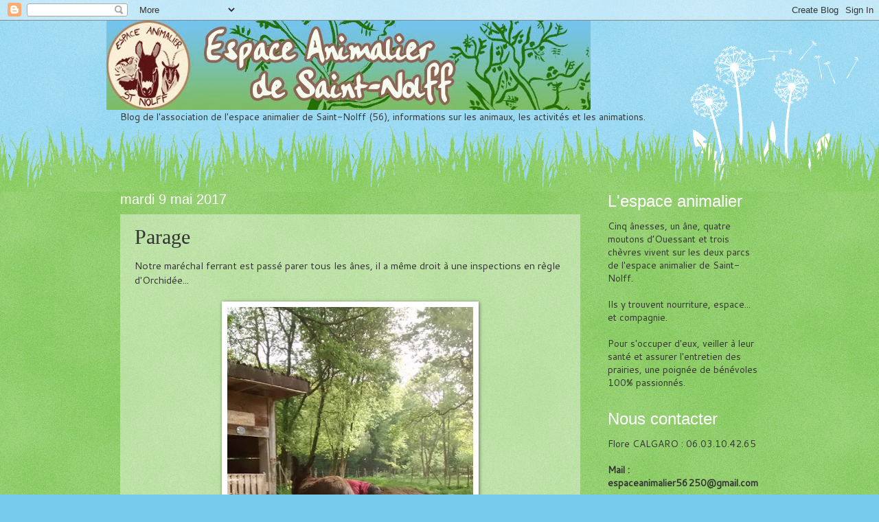

--- FILE ---
content_type: text/html; charset=UTF-8
request_url: https://espace-animalier.blogspot.com/2017/05/parage.html
body_size: 12232
content:
<!DOCTYPE html>
<html class='v2' dir='ltr' lang='fr'>
<head>
<link href='https://www.blogger.com/static/v1/widgets/335934321-css_bundle_v2.css' rel='stylesheet' type='text/css'/>
<meta content='width=1100' name='viewport'/>
<meta content='text/html; charset=UTF-8' http-equiv='Content-Type'/>
<meta content='blogger' name='generator'/>
<link href='https://espace-animalier.blogspot.com/favicon.ico' rel='icon' type='image/x-icon'/>
<link href='http://espace-animalier.blogspot.com/2017/05/parage.html' rel='canonical'/>
<link rel="alternate" type="application/atom+xml" title="L&#39;espace animalier de Saint-Nolff (Morbihan) - Atom" href="https://espace-animalier.blogspot.com/feeds/posts/default" />
<link rel="alternate" type="application/rss+xml" title="L&#39;espace animalier de Saint-Nolff (Morbihan) - RSS" href="https://espace-animalier.blogspot.com/feeds/posts/default?alt=rss" />
<link rel="service.post" type="application/atom+xml" title="L&#39;espace animalier de Saint-Nolff (Morbihan) - Atom" href="https://www.blogger.com/feeds/1583266822933525340/posts/default" />

<link rel="alternate" type="application/atom+xml" title="L&#39;espace animalier de Saint-Nolff (Morbihan) - Atom" href="https://espace-animalier.blogspot.com/feeds/3557461221670351175/comments/default" />
<!--Can't find substitution for tag [blog.ieCssRetrofitLinks]-->
<link href='https://blogger.googleusercontent.com/img/b/R29vZ2xl/AVvXsEgQhVvGNTXWWythhrR0rMgOj1iYump8T_b_HouW5bwFhjHHHPB1U-ktLV5vsfzZTEdGzqsXoC_qMctopFH7MXUG2OgcQBqLzusCfIC0nPm3GcKh8I4iXD0wm7W0oPOyr5bH1JsVYoUoTxE/s640/IMG_20170505_105654865.jpg' rel='image_src'/>
<meta content='http://espace-animalier.blogspot.com/2017/05/parage.html' property='og:url'/>
<meta content='Parage' property='og:title'/>
<meta content='Notre maréchal ferrant est passé parer tous les ânes, il a même droit à une inspections en règle d&#39;Orchidée...     ' property='og:description'/>
<meta content='https://blogger.googleusercontent.com/img/b/R29vZ2xl/AVvXsEgQhVvGNTXWWythhrR0rMgOj1iYump8T_b_HouW5bwFhjHHHPB1U-ktLV5vsfzZTEdGzqsXoC_qMctopFH7MXUG2OgcQBqLzusCfIC0nPm3GcKh8I4iXD0wm7W0oPOyr5bH1JsVYoUoTxE/w1200-h630-p-k-no-nu/IMG_20170505_105654865.jpg' property='og:image'/>
<title>L'espace animalier de Saint-Nolff (Morbihan): Parage</title>
<style type='text/css'>@font-face{font-family:'Cantarell';font-style:normal;font-weight:400;font-display:swap;src:url(//fonts.gstatic.com/s/cantarell/v18/B50NF7ZDq37KMUvlO015gqJrPqySLbYf.woff2)format('woff2');unicode-range:U+0100-02BA,U+02BD-02C5,U+02C7-02CC,U+02CE-02D7,U+02DD-02FF,U+0304,U+0308,U+0329,U+1D00-1DBF,U+1E00-1E9F,U+1EF2-1EFF,U+2020,U+20A0-20AB,U+20AD-20C0,U+2113,U+2C60-2C7F,U+A720-A7FF;}@font-face{font-family:'Cantarell';font-style:normal;font-weight:400;font-display:swap;src:url(//fonts.gstatic.com/s/cantarell/v18/B50NF7ZDq37KMUvlO015jKJrPqySLQ.woff2)format('woff2');unicode-range:U+0000-00FF,U+0131,U+0152-0153,U+02BB-02BC,U+02C6,U+02DA,U+02DC,U+0304,U+0308,U+0329,U+2000-206F,U+20AC,U+2122,U+2191,U+2193,U+2212,U+2215,U+FEFF,U+FFFD;}</style>
<style id='page-skin-1' type='text/css'><!--
/*
-----------------------------------------------
Blogger Template Style
Name:     Watermark
Designer: Josh Peterson
URL:      www.noaesthetic.com
----------------------------------------------- */
/* Variable definitions
====================
<Variable name="keycolor" description="Main Color" type="color" default="#c0a154"/>
<Group description="Page Text" selector="body">
<Variable name="body.font" description="Font" type="font"
default="normal normal 14px Arial, Tahoma, Helvetica, FreeSans, sans-serif"/>
<Variable name="body.text.color" description="Text Color" type="color" default="#333333"/>
</Group>
<Group description="Backgrounds" selector=".main-inner">
<Variable name="body.background.color" description="Outer Background" type="color" default="#c0a154"/>
<Variable name="footer.background.color" description="Footer Background" type="color" default="transparent"/>
</Group>
<Group description="Links" selector=".main-inner">
<Variable name="link.color" description="Link Color" type="color" default="#cc3300"/>
<Variable name="link.visited.color" description="Visited Color" type="color" default="#993322"/>
<Variable name="link.hover.color" description="Hover Color" type="color" default="#ff3300"/>
</Group>
<Group description="Blog Title" selector=".header h1">
<Variable name="header.font" description="Title Font" type="font"
default="normal normal 60px Georgia, Utopia, 'Palatino Linotype', Palatino, serif"/>
<Variable name="header.text.color" description="Title Color" type="color" default="#ffffff" />
</Group>
<Group description="Blog Description" selector=".header .description">
<Variable name="description.text.color" description="Description Color" type="color"
default="#997755" />
</Group>
<Group description="Tabs Text" selector=".tabs-inner .widget li a">
<Variable name="tabs.font" description="Font" type="font"
default="normal normal 20px Georgia, Utopia, 'Palatino Linotype', Palatino, serif"/>
<Variable name="tabs.text.color" description="Text Color" type="color" default="#336600"/>
<Variable name="tabs.selected.text.color" description="Selected Color" type="color" default="#000000"/>
</Group>
<Group description="Tabs Background" selector=".tabs-outer .PageList">
<Variable name="tabs.background.color" description="Background Color" type="color" default="transparent"/>
<Variable name="tabs.separator.color" description="Separator Color" type="color" default="#77ccee"/>
</Group>
<Group description="Date Header" selector="h2.date-header">
<Variable name="date.font" description="Font" type="font"
default="normal normal 16px Arial, Tahoma, Helvetica, FreeSans, sans-serif"/>
<Variable name="date.text.color" description="Text Color" type="color" default="#997755"/>
</Group>
<Group description="Post" selector="h3.post-title, .comments h4">
<Variable name="post.title.font" description="Title Font" type="font"
default="normal normal 30px Georgia, Utopia, 'Palatino Linotype', Palatino, serif"/>
<Variable name="post.background.color" description="Background Color" type="color" default="transparent"/>
<Variable name="post.border.color" description="Border Color" type="color" default="#ccbb99" />
</Group>
<Group description="Post Footer" selector=".post-footer">
<Variable name="post.footer.text.color" description="Text Color" type="color" default="#997755"/>
</Group>
<Group description="Gadgets" selector="h2">
<Variable name="widget.title.font" description="Title Font" type="font"
default="normal normal 20px Georgia, Utopia, 'Palatino Linotype', Palatino, serif"/>
<Variable name="widget.title.text.color" description="Title Color" type="color" default="#000000"/>
<Variable name="widget.alternate.text.color" description="Alternate Color" type="color" default="#777777"/>
</Group>
<Group description="Footer" selector=".footer-inner">
<Variable name="footer.text.color" description="Text Color" type="color" default="#333333"/>
<Variable name="footer.widget.title.text.color" description="Gadget Title Color" type="color" default="#ffffff"/>
</Group>
<Group description="Footer Links" selector=".footer-inner">
<Variable name="footer.link.color" description="Link Color" type="color" default="#336600"/>
<Variable name="footer.link.visited.color" description="Visited Color" type="color" default="#336600"/>
<Variable name="footer.link.hover.color" description="Hover Color" type="color" default="#ffffff"/>
</Group>
<Variable name="body.background" description="Body Background" type="background"
color="#77ccee" default="$(color) url(//www.blogblog.com/1kt/watermark/body_background_birds.png) repeat scroll top left"/>
<Variable name="body.background.overlay" description="Overlay Background" type="background" color="#77ccee"
default="transparent url(//www.blogblog.com/1kt/watermark/body_overlay_birds.png) no-repeat scroll top right"/>
<Variable name="body.background.overlay.height" description="Overlay Background Height" type="length" default="121px"/>
<Variable name="tabs.background.inner" description="Tabs Background Inner" type="url" default="none"/>
<Variable name="tabs.background.outer" description="Tabs Background Outer" type="url" default="none"/>
<Variable name="tabs.border.size" description="Tabs Border Size" type="length" default="0"/>
<Variable name="tabs.shadow.spread" description="Tabs Shadow Spread" type="length" default="0"/>
<Variable name="main.padding.top" description="Main Padding Top" type="length" default="30px"/>
<Variable name="main.cap.height" description="Main Cap Height" type="length" default="0"/>
<Variable name="main.cap.image" description="Main Cap Image" type="url" default="none"/>
<Variable name="main.cap.overlay" description="Main Cap Overlay" type="url" default="none"/>
<Variable name="main.background" description="Main Background" type="background"
default="transparent none no-repeat scroll top left"/>
<Variable name="post.background.url" description="Post Background URL" type="url"
default="url(//www.blogblog.com/1kt/watermark/post_background_birds.png)"/>
<Variable name="post.border.size" description="Post Border Size" type="length" default="1px"/>
<Variable name="post.border.style" description="Post Border Style" type="string" default="dotted"/>
<Variable name="post.shadow.spread" description="Post Shadow Spread" type="length" default="0"/>
<Variable name="footer.background" description="Footer Background" type="background"
color="#331100" default="$(color) url(//www.blogblog.com/1kt/watermark/body_background_navigator.png) repeat scroll top left"/>
<Variable name="mobile.background.overlay" description="Mobile Background Overlay" type="string"
default="transparent none repeat scroll top left"/>
<Variable name="startSide" description="Side where text starts in blog language" type="automatic" default="left"/>
<Variable name="endSide" description="Side where text ends in blog language" type="automatic" default="right"/>
*/
/* Use this with templates/1ktemplate-*.html */
/* Content
----------------------------------------------- */
body, .body-fauxcolumn-outer {
font: normal normal 15px Cantarell;
color: #333333;
background: #77ccee url(//www.blogblog.com/1kt/watermark/body_background_flower.png) repeat scroll top left;
}
html body .content-outer {
min-width: 0;
max-width: 100%;
width: 100%;
}
.content-outer {
font-size: 92%;
}
a:link {
text-decoration:none;
color: #336600;
}
a:visited {
text-decoration:none;
color: #336600;
}
a:hover {
text-decoration:underline;
color: #ffffff;
}
.body-fauxcolumns .cap-top {
margin-top: 30px;
background: transparent none no-repeat scroll top left;
height: 0;
}
.content-inner {
padding: 0;
}
/* Header
----------------------------------------------- */
.header-inner .Header .titlewrapper,
.header-inner .Header .descriptionwrapper {
padding-left: 20px;
padding-right: 20px;
}
.Header h1 {
font: normal normal 60px Impact, sans-serif;
color: #ffffff;
text-shadow: 2px 2px rgba(0, 0, 0, .1);
}
.Header h1 a {
color: #ffffff;
}
.Header .description {
font-size: 140%;
color: #336600;
}
/* Tabs
----------------------------------------------- */
.tabs-inner .section {
margin: 0 20px;
}
.tabs-inner .PageList, .tabs-inner .LinkList, .tabs-inner .Labels {
margin-left: -11px;
margin-right: -11px;
background-color: transparent;
border-top: 0 solid #ffffff;
border-bottom: 0 solid #ffffff;
-moz-box-shadow: 0 0 0 rgba(0, 0, 0, .3);
-webkit-box-shadow: 0 0 0 rgba(0, 0, 0, .3);
-goog-ms-box-shadow: 0 0 0 rgba(0, 0, 0, .3);
box-shadow: 0 0 0 rgba(0, 0, 0, .3);
}
.tabs-inner .PageList .widget-content,
.tabs-inner .LinkList .widget-content,
.tabs-inner .Labels .widget-content {
margin: -3px -11px;
background: transparent none  no-repeat scroll right;
}
.tabs-inner .widget ul {
padding: 2px 25px;
max-height: 34px;
background: transparent none no-repeat scroll left;
}
.tabs-inner .widget li {
border: none;
}
.tabs-inner .widget li a {
display: inline-block;
padding: .25em 1em;
font: normal normal 20px Georgia, Utopia, 'Palatino Linotype', Palatino, serif;
color: #336600;
border-right: 1px solid #77ccee;
}
.tabs-inner .widget li:first-child a {
border-left: 1px solid #77ccee;
}
.tabs-inner .widget li.selected a, .tabs-inner .widget li a:hover {
color: #000000;
}
/* Headings
----------------------------------------------- */
h2 {
font: normal normal 24px Impact, sans-serif;
color: #ffffff;
margin: 0 0 .5em;
}
h2.date-header {
font: normal normal 20px Impact, sans-serif;
color: #ffffff;
}
/* Main
----------------------------------------------- */
.main-inner .column-center-inner,
.main-inner .column-left-inner,
.main-inner .column-right-inner {
padding: 0 5px;
}
.main-outer {
margin-top: 100px;
background: #66bb33 url(//www.blogblog.com/1kt/watermark/body_background_flower.png) repeat scroll top center;
}
.main-inner {
padding-top: 0;
}
.main-cap-top {
position: relative;
}
.main-cap-top .cap-right {
position: absolute;
height: 100px;
width: 100%;
bottom: 0;
background: transparent url(//www.blogblog.com/1kt/watermark/main_cap_flower.png) repeat-x scroll bottom center;
}
.main-cap-top .cap-left {
position: absolute;
height: 245px;
width: 280px;
right: 0;
bottom: 0;
background: transparent url(//www.blogblog.com/1kt/watermark/main_overlay_flower.png) no-repeat scroll bottom left;
}
/* Posts
----------------------------------------------- */
.post-outer {
padding: 15px 20px;
margin: 0 0 25px;
background: transparent url(//www.blogblog.com/1kt/watermark/post_background_birds.png) repeat scroll top left;
_background-image: none;
border: dotted 1px transparent;
-moz-box-shadow: 0 0 0 rgba(0, 0, 0, .1);
-webkit-box-shadow: 0 0 0 rgba(0, 0, 0, .1);
-goog-ms-box-shadow: 0 0 0 rgba(0, 0, 0, .1);
box-shadow: 0 0 0 rgba(0, 0, 0, .1);
}
h3.post-title {
font: normal normal 30px Georgia, Utopia, 'Palatino Linotype', Palatino, serif;
margin: 0;
}
.comments h4 {
font: normal normal 30px Georgia, Utopia, 'Palatino Linotype', Palatino, serif;
margin: 1em 0 0;
}
.post-body {
font-size: 105%;
line-height: 1.5;
position: relative;
}
.post-header {
margin: 0 0 1em;
color: #997755;
}
.post-footer {
margin: 10px 0 0;
padding: 10px 0 0;
color: #997755;
border-top: dashed 1px #ffffff;
}
#blog-pager {
font-size: 140%
}
#comments .comment-author {
padding-top: 1.5em;
border-top: dashed 1px #ffffff;
background-position: 0 1.5em;
}
#comments .comment-author:first-child {
padding-top: 0;
border-top: none;
}
.avatar-image-container {
margin: .2em 0 0;
}
/* Comments
----------------------------------------------- */
.comments .comments-content .icon.blog-author {
background-repeat: no-repeat;
background-image: url([data-uri]);
}
.comments .comments-content .loadmore a {
border-top: 1px solid #ffffff;
border-bottom: 1px solid #ffffff;
}
.comments .continue {
border-top: 2px solid #ffffff;
}
/* Widgets
----------------------------------------------- */
.widget ul, .widget #ArchiveList ul.flat {
padding: 0;
list-style: none;
}
.widget ul li, .widget #ArchiveList ul.flat li {
padding: .35em 0;
text-indent: 0;
border-top: dashed 1px #ffffff;
}
.widget ul li:first-child, .widget #ArchiveList ul.flat li:first-child {
border-top: none;
}
.widget .post-body ul {
list-style: disc;
}
.widget .post-body ul li {
border: none;
}
.widget .zippy {
color: #ffffff;
}
.post-body img, .post-body .tr-caption-container, .Profile img, .Image img,
.BlogList .item-thumbnail img {
padding: 5px;
background: #fff;
-moz-box-shadow: 1px 1px 5px rgba(0, 0, 0, .5);
-webkit-box-shadow: 1px 1px 5px rgba(0, 0, 0, .5);
-goog-ms-box-shadow: 1px 1px 5px rgba(0, 0, 0, .5);
box-shadow: 1px 1px 5px rgba(0, 0, 0, .5);
}
.post-body img, .post-body .tr-caption-container {
padding: 8px;
}
.post-body .tr-caption-container {
color: #333333;
}
.post-body .tr-caption-container img {
padding: 0;
background: transparent;
border: none;
-moz-box-shadow: 0 0 0 rgba(0, 0, 0, .1);
-webkit-box-shadow: 0 0 0 rgba(0, 0, 0, .1);
-goog-ms-box-shadow: 0 0 0 rgba(0, 0, 0, .1);
box-shadow: 0 0 0 rgba(0, 0, 0, .1);
}
/* Footer
----------------------------------------------- */
.footer-outer {
color:#ffffff;
background: #331100 url(//www.blogblog.com/1kt/watermark/body_background_navigator.png) repeat scroll top left;
}
.footer-outer a {
color: #336600;
}
.footer-outer a:visited {
color: #336600;
}
.footer-outer a:hover {
color: #336600;
}
.footer-outer .widget h2 {
color: #ffffff;
}
/* Mobile
----------------------------------------------- */
body.mobile  {
background-size: 100% auto;
}
.mobile .body-fauxcolumn-outer {
background: transparent none repeat scroll top left;
}
html .mobile .mobile-date-outer {
border-bottom: none;
background: transparent url(//www.blogblog.com/1kt/watermark/post_background_birds.png) repeat scroll top left;
_background-image: none;
margin-bottom: 10px;
}
.mobile .main-cap-top {
z-index: -1;
}
.mobile .content-outer {
font-size: 100%;
}
.mobile .post-outer {
padding: 10px;
}
.mobile .main-cap-top .cap-left {
background: transparent none no-repeat scroll bottom left;
}
.mobile .body-fauxcolumns .cap-top {
margin: 0;
}
.mobile-link-button {
background: transparent url(//www.blogblog.com/1kt/watermark/post_background_birds.png) repeat scroll top left;
}
.mobile-link-button a:link, .mobile-link-button a:visited {
color: #336600;
}
.mobile-index-date .date-header {
color: #ffffff;
}
.mobile-index-contents {
color: #333333;
}
.mobile .tabs-inner .section {
margin: 0;
}
.mobile .tabs-inner .PageList {
margin-left: 0;
margin-right: 0;
}
.mobile .tabs-inner .PageList .widget-content {
margin: 0;
color: #000000;
background: transparent url(//www.blogblog.com/1kt/watermark/post_background_birds.png) repeat scroll top left;
}
.mobile .tabs-inner .PageList .widget-content .pagelist-arrow {
border-left: 1px solid #77ccee;
}

--></style>
<style id='template-skin-1' type='text/css'><!--
body {
min-width: 970px;
}
.content-outer, .content-fauxcolumn-outer, .region-inner {
min-width: 970px;
max-width: 970px;
_width: 970px;
}
.main-inner .columns {
padding-left: 0px;
padding-right: 260px;
}
.main-inner .fauxcolumn-center-outer {
left: 0px;
right: 260px;
/* IE6 does not respect left and right together */
_width: expression(this.parentNode.offsetWidth -
parseInt("0px") -
parseInt("260px") + 'px');
}
.main-inner .fauxcolumn-left-outer {
width: 0px;
}
.main-inner .fauxcolumn-right-outer {
width: 260px;
}
.main-inner .column-left-outer {
width: 0px;
right: 100%;
margin-left: -0px;
}
.main-inner .column-right-outer {
width: 260px;
margin-right: -260px;
}
#layout {
min-width: 0;
}
#layout .content-outer {
min-width: 0;
width: 800px;
}
#layout .region-inner {
min-width: 0;
width: auto;
}
body#layout div.add_widget {
padding: 8px;
}
body#layout div.add_widget a {
margin-left: 32px;
}
--></style>
<script type='text/javascript'>
        (function(i,s,o,g,r,a,m){i['GoogleAnalyticsObject']=r;i[r]=i[r]||function(){
        (i[r].q=i[r].q||[]).push(arguments)},i[r].l=1*new Date();a=s.createElement(o),
        m=s.getElementsByTagName(o)[0];a.async=1;a.src=g;m.parentNode.insertBefore(a,m)
        })(window,document,'script','https://www.google-analytics.com/analytics.js','ga');
        ga('create', 'UA-10058416-6', 'auto', 'blogger');
        ga('blogger.send', 'pageview');
      </script>
<link href='https://www.blogger.com/dyn-css/authorization.css?targetBlogID=1583266822933525340&amp;zx=c6108b87-633d-419b-81d0-45d00b5fe28d' media='none' onload='if(media!=&#39;all&#39;)media=&#39;all&#39;' rel='stylesheet'/><noscript><link href='https://www.blogger.com/dyn-css/authorization.css?targetBlogID=1583266822933525340&amp;zx=c6108b87-633d-419b-81d0-45d00b5fe28d' rel='stylesheet'/></noscript>
<meta name='google-adsense-platform-account' content='ca-host-pub-1556223355139109'/>
<meta name='google-adsense-platform-domain' content='blogspot.com'/>

</head>
<body class='loading'>
<div class='navbar section' id='navbar' name='Navbar'><div class='widget Navbar' data-version='1' id='Navbar1'><script type="text/javascript">
    function setAttributeOnload(object, attribute, val) {
      if(window.addEventListener) {
        window.addEventListener('load',
          function(){ object[attribute] = val; }, false);
      } else {
        window.attachEvent('onload', function(){ object[attribute] = val; });
      }
    }
  </script>
<div id="navbar-iframe-container"></div>
<script type="text/javascript" src="https://apis.google.com/js/platform.js"></script>
<script type="text/javascript">
      gapi.load("gapi.iframes:gapi.iframes.style.bubble", function() {
        if (gapi.iframes && gapi.iframes.getContext) {
          gapi.iframes.getContext().openChild({
              url: 'https://www.blogger.com/navbar/1583266822933525340?po\x3d3557461221670351175\x26origin\x3dhttps://espace-animalier.blogspot.com',
              where: document.getElementById("navbar-iframe-container"),
              id: "navbar-iframe"
          });
        }
      });
    </script><script type="text/javascript">
(function() {
var script = document.createElement('script');
script.type = 'text/javascript';
script.src = '//pagead2.googlesyndication.com/pagead/js/google_top_exp.js';
var head = document.getElementsByTagName('head')[0];
if (head) {
head.appendChild(script);
}})();
</script>
</div></div>
<div class='body-fauxcolumns'>
<div class='fauxcolumn-outer body-fauxcolumn-outer'>
<div class='cap-top'>
<div class='cap-left'></div>
<div class='cap-right'></div>
</div>
<div class='fauxborder-left'>
<div class='fauxborder-right'></div>
<div class='fauxcolumn-inner'>
</div>
</div>
<div class='cap-bottom'>
<div class='cap-left'></div>
<div class='cap-right'></div>
</div>
</div>
</div>
<div class='content'>
<div class='content-fauxcolumns'>
<div class='fauxcolumn-outer content-fauxcolumn-outer'>
<div class='cap-top'>
<div class='cap-left'></div>
<div class='cap-right'></div>
</div>
<div class='fauxborder-left'>
<div class='fauxborder-right'></div>
<div class='fauxcolumn-inner'>
</div>
</div>
<div class='cap-bottom'>
<div class='cap-left'></div>
<div class='cap-right'></div>
</div>
</div>
</div>
<div class='content-outer'>
<div class='content-cap-top cap-top'>
<div class='cap-left'></div>
<div class='cap-right'></div>
</div>
<div class='fauxborder-left content-fauxborder-left'>
<div class='fauxborder-right content-fauxborder-right'></div>
<div class='content-inner'>
<header>
<div class='header-outer'>
<div class='header-cap-top cap-top'>
<div class='cap-left'></div>
<div class='cap-right'></div>
</div>
<div class='fauxborder-left header-fauxborder-left'>
<div class='fauxborder-right header-fauxborder-right'></div>
<div class='region-inner header-inner'>
<div class='header section' id='header' name='En-tête'><div class='widget Header' data-version='1' id='Header1'>
<div id='header-inner'>
<a href='https://espace-animalier.blogspot.com/' style='display: block'>
<img alt='L&#39;espace animalier de Saint-Nolff (Morbihan)' height='130px; ' id='Header1_headerimg' src='https://blogger.googleusercontent.com/img/b/R29vZ2xl/AVvXsEiZ-1EZyHmI0dObslWN_ZcAtN9mT4INZ-AytW7Jp-uVYexBCCHECw0PxSQ6S4bxJZt0zQ6zo0n1HdTZLf9y4dbAoQSTyNbw1Oob9CcYhCmr1X3tPnn7WVFP6iwNSngIC-CjDuTDy9Ao1PQ/s1600-r/saint-nolff.jpg' style='display: block' width='705px; '/>
</a>
</div>
</div></div>
</div>
</div>
<div class='header-cap-bottom cap-bottom'>
<div class='cap-left'></div>
<div class='cap-right'></div>
</div>
</div>
</header>
<div class='tabs-outer'>
<div class='tabs-cap-top cap-top'>
<div class='cap-left'></div>
<div class='cap-right'></div>
</div>
<div class='fauxborder-left tabs-fauxborder-left'>
<div class='fauxborder-right tabs-fauxborder-right'></div>
<div class='region-inner tabs-inner'>
<div class='tabs section' id='crosscol' name='Toutes les colonnes'><div class='widget Text' data-version='1' id='Text1'>
<h2 class='title'>Bienvenue sur notre blog :)</h2>
<div class='widget-content'>
Blog de l'association de l'espace animalier de Saint-Nolff (56), informations sur les animaux, les activités et les animations.
</div>
<div class='clear'></div>
</div></div>
<div class='tabs no-items section' id='crosscol-overflow' name='Cross-Column 2'></div>
</div>
</div>
<div class='tabs-cap-bottom cap-bottom'>
<div class='cap-left'></div>
<div class='cap-right'></div>
</div>
</div>
<div class='main-outer'>
<div class='main-cap-top cap-top'>
<div class='cap-left'></div>
<div class='cap-right'></div>
</div>
<div class='fauxborder-left main-fauxborder-left'>
<div class='fauxborder-right main-fauxborder-right'></div>
<div class='region-inner main-inner'>
<div class='columns fauxcolumns'>
<div class='fauxcolumn-outer fauxcolumn-center-outer'>
<div class='cap-top'>
<div class='cap-left'></div>
<div class='cap-right'></div>
</div>
<div class='fauxborder-left'>
<div class='fauxborder-right'></div>
<div class='fauxcolumn-inner'>
</div>
</div>
<div class='cap-bottom'>
<div class='cap-left'></div>
<div class='cap-right'></div>
</div>
</div>
<div class='fauxcolumn-outer fauxcolumn-left-outer'>
<div class='cap-top'>
<div class='cap-left'></div>
<div class='cap-right'></div>
</div>
<div class='fauxborder-left'>
<div class='fauxborder-right'></div>
<div class='fauxcolumn-inner'>
</div>
</div>
<div class='cap-bottom'>
<div class='cap-left'></div>
<div class='cap-right'></div>
</div>
</div>
<div class='fauxcolumn-outer fauxcolumn-right-outer'>
<div class='cap-top'>
<div class='cap-left'></div>
<div class='cap-right'></div>
</div>
<div class='fauxborder-left'>
<div class='fauxborder-right'></div>
<div class='fauxcolumn-inner'>
</div>
</div>
<div class='cap-bottom'>
<div class='cap-left'></div>
<div class='cap-right'></div>
</div>
</div>
<!-- corrects IE6 width calculation -->
<div class='columns-inner'>
<div class='column-center-outer'>
<div class='column-center-inner'>
<div class='main section' id='main' name='Principal'><div class='widget Blog' data-version='1' id='Blog1'>
<div class='blog-posts hfeed'>

          <div class="date-outer">
        
<h2 class='date-header'><span>mardi 9 mai 2017</span></h2>

          <div class="date-posts">
        
<div class='post-outer'>
<div class='post hentry uncustomized-post-template' itemprop='blogPost' itemscope='itemscope' itemtype='http://schema.org/BlogPosting'>
<meta content='https://blogger.googleusercontent.com/img/b/R29vZ2xl/AVvXsEgQhVvGNTXWWythhrR0rMgOj1iYump8T_b_HouW5bwFhjHHHPB1U-ktLV5vsfzZTEdGzqsXoC_qMctopFH7MXUG2OgcQBqLzusCfIC0nPm3GcKh8I4iXD0wm7W0oPOyr5bH1JsVYoUoTxE/s640/IMG_20170505_105654865.jpg' itemprop='image_url'/>
<meta content='1583266822933525340' itemprop='blogId'/>
<meta content='3557461221670351175' itemprop='postId'/>
<a name='3557461221670351175'></a>
<h3 class='post-title entry-title' itemprop='name'>
Parage
</h3>
<div class='post-header'>
<div class='post-header-line-1'></div>
</div>
<div class='post-body entry-content' id='post-body-3557461221670351175' itemprop='description articleBody'>
Notre maréchal ferrant est passé parer tous les ânes, il a même droit à une inspections en règle d'Orchidée...<br />
<br />
<div class="separator" style="clear: both; text-align: center;">
<a href="https://blogger.googleusercontent.com/img/b/R29vZ2xl/AVvXsEgQhVvGNTXWWythhrR0rMgOj1iYump8T_b_HouW5bwFhjHHHPB1U-ktLV5vsfzZTEdGzqsXoC_qMctopFH7MXUG2OgcQBqLzusCfIC0nPm3GcKh8I4iXD0wm7W0oPOyr5bH1JsVYoUoTxE/s1600/IMG_20170505_105654865.jpg" imageanchor="1" style="margin-left: 1em; margin-right: 1em;"><img border="0" height="640" src="https://blogger.googleusercontent.com/img/b/R29vZ2xl/AVvXsEgQhVvGNTXWWythhrR0rMgOj1iYump8T_b_HouW5bwFhjHHHPB1U-ktLV5vsfzZTEdGzqsXoC_qMctopFH7MXUG2OgcQBqLzusCfIC0nPm3GcKh8I4iXD0wm7W0oPOyr5bH1JsVYoUoTxE/s640/IMG_20170505_105654865.jpg" width="358" /></a></div>
<br />
<div style='clear: both;'></div>
</div>
<div class='post-footer'>
<div class='post-footer-line post-footer-line-1'>
<span class='post-author vcard'>
Publié par
<span class='fn' itemprop='author' itemscope='itemscope' itemtype='http://schema.org/Person'>
<meta content='https://www.blogger.com/profile/00056001670448193080' itemprop='url'/>
<a class='g-profile' href='https://www.blogger.com/profile/00056001670448193080' rel='author' title='author profile'>
<span itemprop='name'>CEM</span>
</a>
</span>
</span>
<span class='post-timestamp'>
à
<meta content='http://espace-animalier.blogspot.com/2017/05/parage.html' itemprop='url'/>
<a class='timestamp-link' href='https://espace-animalier.blogspot.com/2017/05/parage.html' rel='bookmark' title='permanent link'><abbr class='published' itemprop='datePublished' title='2017-05-09T17:05:00+02:00'>17:05</abbr></a>
</span>
<span class='post-comment-link'>
</span>
<span class='post-icons'>
<span class='item-control blog-admin pid-2102153916'>
<a href='https://www.blogger.com/post-edit.g?blogID=1583266822933525340&postID=3557461221670351175&from=pencil' title='Modifier l&#39;article'>
<img alt='' class='icon-action' height='18' src='https://resources.blogblog.com/img/icon18_edit_allbkg.gif' width='18'/>
</a>
</span>
</span>
<div class='post-share-buttons goog-inline-block'>
<a class='goog-inline-block share-button sb-email' href='https://www.blogger.com/share-post.g?blogID=1583266822933525340&postID=3557461221670351175&target=email' target='_blank' title='Envoyer par e-mail'><span class='share-button-link-text'>Envoyer par e-mail</span></a><a class='goog-inline-block share-button sb-blog' href='https://www.blogger.com/share-post.g?blogID=1583266822933525340&postID=3557461221670351175&target=blog' onclick='window.open(this.href, "_blank", "height=270,width=475"); return false;' target='_blank' title='BlogThis!'><span class='share-button-link-text'>BlogThis!</span></a><a class='goog-inline-block share-button sb-twitter' href='https://www.blogger.com/share-post.g?blogID=1583266822933525340&postID=3557461221670351175&target=twitter' target='_blank' title='Partager sur X'><span class='share-button-link-text'>Partager sur X</span></a><a class='goog-inline-block share-button sb-facebook' href='https://www.blogger.com/share-post.g?blogID=1583266822933525340&postID=3557461221670351175&target=facebook' onclick='window.open(this.href, "_blank", "height=430,width=640"); return false;' target='_blank' title='Partager sur Facebook'><span class='share-button-link-text'>Partager sur Facebook</span></a><a class='goog-inline-block share-button sb-pinterest' href='https://www.blogger.com/share-post.g?blogID=1583266822933525340&postID=3557461221670351175&target=pinterest' target='_blank' title='Partager sur Pinterest'><span class='share-button-link-text'>Partager sur Pinterest</span></a>
</div>
</div>
<div class='post-footer-line post-footer-line-2'>
<span class='post-labels'>
Libellés :
<a href='https://espace-animalier.blogspot.com/search/label/Les%20%C3%A2nes' rel='tag'>Les ânes</a>,
<a href='https://espace-animalier.blogspot.com/search/label/Photos' rel='tag'>Photos</a>
</span>
</div>
<div class='post-footer-line post-footer-line-3'>
<span class='post-location'>
</span>
</div>
</div>
</div>
<div class='comments' id='comments'>
<a name='comments'></a>
<h4>Aucun commentaire:</h4>
<div id='Blog1_comments-block-wrapper'>
<dl class='avatar-comment-indent' id='comments-block'>
</dl>
</div>
<p class='comment-footer'>
<div class='comment-form'>
<a name='comment-form'></a>
<h4 id='comment-post-message'>Enregistrer un commentaire</h4>
<p>
</p>
<a href='https://www.blogger.com/comment/frame/1583266822933525340?po=3557461221670351175&hl=fr&saa=85391&origin=https://espace-animalier.blogspot.com' id='comment-editor-src'></a>
<iframe allowtransparency='true' class='blogger-iframe-colorize blogger-comment-from-post' frameborder='0' height='410px' id='comment-editor' name='comment-editor' src='' width='100%'></iframe>
<script src='https://www.blogger.com/static/v1/jsbin/2830521187-comment_from_post_iframe.js' type='text/javascript'></script>
<script type='text/javascript'>
      BLOG_CMT_createIframe('https://www.blogger.com/rpc_relay.html');
    </script>
</div>
</p>
</div>
</div>

        </div></div>
      
</div>
<div class='blog-pager' id='blog-pager'>
<span id='blog-pager-newer-link'>
<a class='blog-pager-newer-link' href='https://espace-animalier.blogspot.com/2017/05/la-sieste-des-chevres.html' id='Blog1_blog-pager-newer-link' title='Article plus récent'>Article plus récent</a>
</span>
<span id='blog-pager-older-link'>
<a class='blog-pager-older-link' href='https://espace-animalier.blogspot.com/2017/03/les-anes-galopent-pour-echapper-un-ou.html' id='Blog1_blog-pager-older-link' title='Article plus ancien'>Article plus ancien</a>
</span>
<a class='home-link' href='https://espace-animalier.blogspot.com/'>Accueil</a>
</div>
<div class='clear'></div>
<div class='post-feeds'>
<div class='feed-links'>
Inscription à :
<a class='feed-link' href='https://espace-animalier.blogspot.com/feeds/3557461221670351175/comments/default' target='_blank' type='application/atom+xml'>Publier les commentaires (Atom)</a>
</div>
</div>
</div></div>
</div>
</div>
<div class='column-left-outer'>
<div class='column-left-inner'>
<aside>
</aside>
</div>
</div>
<div class='column-right-outer'>
<div class='column-right-inner'>
<aside>
<div class='sidebar section' id='sidebar-right-1'><div class='widget Text' data-version='1' id='Text2'>
<h2 class='title'>L'espace animalier</h2>
<div class='widget-content'>
Cinq ânesses, un âne, quatre moutons d&#8217;Ouessant et trois chèvres vivent sur les deux parcs de l'espace animalier de Saint-Nolff.<br/><br/>Ils y trouvent nourriture, espace... et compagnie.<br/><br/>Pour s'occuper d'eux, veiller à leur santé et assurer l'entretien des prairies, une poignée de bénévoles 100% passionnés.<br/>
</div>
<div class='clear'></div>
</div><div class='widget Text' data-version='1' id='Text3'>
<h2 class='title'>Nous contacter</h2>
<div class='widget-content'>
<strong style="font-weight: normal;">Flore CALGARO :</strong> 06.03.10.42.65<br /><br /><span style="font-weight: bold;">Mail : espaceanimalier56250@gmail.com</span><a href="mailto:espaceanimalier56250@free.fr" style="font-weight: normal;"></a><br /><br /><strong style="font-weight: normal;">Facebook : <a href="http://www.facebook.com/pages/Espace-Animalier-de-Saint-Nolff/316446435118256">http://www.facebook.com/pages/Espace-Animalier-de-Saint-Nolff/316446435118256</a> </strong><br /><br /><strong style="font-weight: normal;">Twitter: <a href="https://twitter.com/EspaceAnimalier">https://twitter.com/EspaceAnimalier</a></strong><div style="font-weight: normal;"><br /></div><div style="font-weight: normal;"><b>Localisation:</b></div><div style="font-weight: normal;">L'espace est situé à côté de l'aire de camping car et du moulin de Kerbodig, juste à l'entrée du centre bourg de Saint-Nolff.</div><div><span =""   style="font-family:&quot;;font-size:medium;"><b>Coordonnées GPS :</b> 47.703087, -2.659555</span></div>
</div>
<div class='clear'></div>
</div><div class='widget Label' data-version='1' id='Label1'>
<h2>Menu</h2>
<div class='widget-content list-label-widget-content'>
<ul>
<li>
<a dir='ltr' href='https://espace-animalier.blogspot.com/search/label/Activit%C3%A9s%20avec%20les%20animaux'>Activités avec les animaux</a>
<span dir='ltr'>(26)</span>
</li>
<li>
<a dir='ltr' href='https://espace-animalier.blogspot.com/search/label/%C3%A9v%C3%A9nement'>événement</a>
<span dir='ltr'>(17)</span>
</li>
<li>
<a dir='ltr' href='https://espace-animalier.blogspot.com/search/label/Ev%C3%A8nements%20et%20animations'>Evènements et animations</a>
<span dir='ltr'>(30)</span>
</li>
<li>
<a dir='ltr' href='https://espace-animalier.blogspot.com/search/label/INFORMATIONS'>INFORMATIONS</a>
<span dir='ltr'>(14)</span>
</li>
<li>
<a dir='ltr' href='https://espace-animalier.blogspot.com/search/label/L%27association'>L&#39;association</a>
<span dir='ltr'>(5)</span>
</li>
<li>
<a dir='ltr' href='https://espace-animalier.blogspot.com/search/label/Les%20%C3%A2nes'>Les ânes</a>
<span dir='ltr'>(29)</span>
</li>
<li>
<a dir='ltr' href='https://espace-animalier.blogspot.com/search/label/Les%20%C3%A2nesses'>Les ânesses</a>
<span dir='ltr'>(4)</span>
</li>
<li>
<a dir='ltr' href='https://espace-animalier.blogspot.com/search/label/Les%20ch%C3%A8vres'>Les chèvres</a>
<span dir='ltr'>(9)</span>
</li>
<li>
<a dir='ltr' href='https://espace-animalier.blogspot.com/search/label/Les%20moutons'>Les moutons</a>
<span dir='ltr'>(2)</span>
</li>
<li>
<a dir='ltr' href='https://espace-animalier.blogspot.com/search/label/Photos'>Photos</a>
<span dir='ltr'>(28)</span>
</li>
<li>
<a dir='ltr' href='https://espace-animalier.blogspot.com/search/label/PLAN%20D%27ACCES'>PLAN D&#39;ACCES</a>
<span dir='ltr'>(2)</span>
</li>
<li>
<a dir='ltr' href='https://espace-animalier.blogspot.com/search/label/Travaux'>Travaux</a>
<span dir='ltr'>(6)</span>
</li>
<li>
<a dir='ltr' href='https://espace-animalier.blogspot.com/search/label/Venez%20nous%20rejoindre'>Venez nous rejoindre</a>
<span dir='ltr'>(5)</span>
</li>
</ul>
<div class='clear'></div>
</div>
</div><div class='widget Followers' data-version='1' id='Followers1'>
<h2 class='title'>Membres</h2>
<div class='widget-content'>
<div id='Followers1-wrapper'>
<div style='margin-right:2px;'>
<div><script type="text/javascript" src="https://apis.google.com/js/platform.js"></script>
<div id="followers-iframe-container"></div>
<script type="text/javascript">
    window.followersIframe = null;
    function followersIframeOpen(url) {
      gapi.load("gapi.iframes", function() {
        if (gapi.iframes && gapi.iframes.getContext) {
          window.followersIframe = gapi.iframes.getContext().openChild({
            url: url,
            where: document.getElementById("followers-iframe-container"),
            messageHandlersFilter: gapi.iframes.CROSS_ORIGIN_IFRAMES_FILTER,
            messageHandlers: {
              '_ready': function(obj) {
                window.followersIframe.getIframeEl().height = obj.height;
              },
              'reset': function() {
                window.followersIframe.close();
                followersIframeOpen("https://www.blogger.com/followers/frame/1583266822933525340?colors\x3dCgt0cmFuc3BhcmVudBILdHJhbnNwYXJlbnQaByMzMzMzMzMiByMzMzY2MDAqByM2NmJiMzMyByNmZmZmZmY6ByMzMzMzMzNCByMzMzY2MDBKByNmZmZmZmZSByMzMzY2MDBaC3RyYW5zcGFyZW50\x26pageSize\x3d21\x26hl\x3dfr\x26origin\x3dhttps://espace-animalier.blogspot.com");
              },
              'open': function(url) {
                window.followersIframe.close();
                followersIframeOpen(url);
              }
            }
          });
        }
      });
    }
    followersIframeOpen("https://www.blogger.com/followers/frame/1583266822933525340?colors\x3dCgt0cmFuc3BhcmVudBILdHJhbnNwYXJlbnQaByMzMzMzMzMiByMzMzY2MDAqByM2NmJiMzMyByNmZmZmZmY6ByMzMzMzMzNCByMzMzY2MDBKByNmZmZmZmZSByMzMzY2MDBaC3RyYW5zcGFyZW50\x26pageSize\x3d21\x26hl\x3dfr\x26origin\x3dhttps://espace-animalier.blogspot.com");
  </script></div>
</div>
</div>
<div class='clear'></div>
</div>
</div><div class='widget Text' data-version='1' id='Text4'>
<h2 class='title'>Vente de crottin d'ânes.</h2>
<div class='widget-content'>
Pour la beauté de votre jardin ou de votre potager, nous vous proposons du crottin d'ânes. Vous donnez ce que vous voulez (le prix minimal étant de 2.50 &#8364; le contenu d'un container de 80 litres).<br/><br/>Les animaux vous remercient d'avance pour votre générosité.<br/>
</div>
<div class='clear'></div>
</div><div class='widget LinkList' data-version='1' id='LinkList1'>
<h2>Nos amis</h2>
<div class='widget-content'>
<ul>
<li><a href='http://vieuxfour.blogspot.fr/'>L'Écho-Pain</a></li>
<li><a href='http://www.la-petite-ecurie.com/'>La petite écurie dans la prairie Lauzach</a></li>
<li><a href='http://morbihan.lpo.fr/'>LPO Morbihan- Ligue de Protection des Oiseaux</a></li>
<li><a href='http://saintnolff21.blogspot.fr/p/accueil.html'>Association Saint Nolff 21</a></li>
<li><a href='https://sites.google.com/site/cielesembobineuses/'>Les Embobineuses</a></li>
<li><a href='http://www.spa-vannes.com/'>SPA de Vannes - Maria Martinez</a></li>
<li><a href='http://foyermariebalavenne.jimdo.com/'>Foyer Marie Balavenne Questembert</a></li>
<li><a href='http://www.adapei56.com/'>Adapei du Morbihan</a></li>
<li><a href='http://ane-broceliande.voila.net/'>La ferme du coq à l'âne</a></li>
<li><a href='http://www.saint-nolff.fr/'>Mairie de Saint Nolff</a></li>
</ul>
<div class='clear'></div>
</div>
</div><div class='widget Image' data-version='1' id='Image2'>
<h2>La "Boutique"</h2>
<div class='widget-content'>
<a href='http://espaceanimaliersaintnolff.spreadshirt.fr/'>
<img alt='La "Boutique"' height='539' id='Image2_img' src='https://blogger.googleusercontent.com/img/b/R29vZ2xl/AVvXsEjvxa97NdpEar0IjzhCmrv6ez15JwYXDDnMQb-rEugN0ruiGu_VAoN5Z_O2EOrRc6aTaL5BGJluavwvxi3wN2FIdSlEnghpI3A5luk-fSTpM1fDJ76nm5ap0ZgCIvKssD61CNnvrLbzXls/s1600/pub-boutique.jpg' width='230'/>
</a>
<br/>
</div>
<div class='clear'></div>
</div></div>
</aside>
</div>
</div>
</div>
<div style='clear: both'></div>
<!-- columns -->
</div>
<!-- main -->
</div>
</div>
<div class='main-cap-bottom cap-bottom'>
<div class='cap-left'></div>
<div class='cap-right'></div>
</div>
</div>
<footer>
<div class='footer-outer'>
<div class='footer-cap-top cap-top'>
<div class='cap-left'></div>
<div class='cap-right'></div>
</div>
<div class='fauxborder-left footer-fauxborder-left'>
<div class='fauxborder-right footer-fauxborder-right'></div>
<div class='region-inner footer-inner'>
<div class='foot section' id='footer-1'><div class='widget Image' data-version='1' id='Image1'>
<div class='widget-content'>
<img alt='' height='268' id='Image1_img' src='https://blogger.googleusercontent.com/img/b/R29vZ2xl/AVvXsEgcz3LF9omJjqBZKDqd6Brn_F59y2ZoyEGtbrPtjCfhTYMONiV1P0VSr2bXN7igFoF9StbcaiKx-gBDW89RQQg8gAobOsVkqw3HZR0aWqKwj71xL7BY5VJrJwKqCsC-cGBqQ3ys9JAqFJ0/s692/basdepage.jpg' width='600'/>
<br/>
</div>
<div class='clear'></div>
</div></div>
<table border='0' cellpadding='0' cellspacing='0' class='section-columns columns-2'>
<tbody>
<tr>
<td class='first columns-cell'>
<div class='foot no-items section' id='footer-2-1'></div>
</td>
<td class='columns-cell'>
<div class='foot no-items section' id='footer-2-2'></div>
</td>
</tr>
</tbody>
</table>
<!-- outside of the include in order to lock Attribution widget -->
<div class='foot section' id='footer-3' name='Pied de page'><div class='widget Attribution' data-version='1' id='Attribution1'>
<div class='widget-content' style='text-align: center;'>
Fourni par <a href='https://www.blogger.com' target='_blank'>Blogger</a>.
</div>
<div class='clear'></div>
</div></div>
</div>
</div>
<div class='footer-cap-bottom cap-bottom'>
<div class='cap-left'></div>
<div class='cap-right'></div>
</div>
</div>
</footer>
<!-- content -->
</div>
</div>
<div class='content-cap-bottom cap-bottom'>
<div class='cap-left'></div>
<div class='cap-right'></div>
</div>
</div>
</div>
<script type='text/javascript'>
    window.setTimeout(function() {
        document.body.className = document.body.className.replace('loading', '');
      }, 10);
  </script>

<script type="text/javascript" src="https://www.blogger.com/static/v1/widgets/2028843038-widgets.js"></script>
<script type='text/javascript'>
window['__wavt'] = 'AOuZoY5tnJSblf5qv_vfuxwTyTqQEt3Vfg:1769904652578';_WidgetManager._Init('//www.blogger.com/rearrange?blogID\x3d1583266822933525340','//espace-animalier.blogspot.com/2017/05/parage.html','1583266822933525340');
_WidgetManager._SetDataContext([{'name': 'blog', 'data': {'blogId': '1583266822933525340', 'title': 'L\x27espace animalier de Saint-Nolff (Morbihan)', 'url': 'https://espace-animalier.blogspot.com/2017/05/parage.html', 'canonicalUrl': 'http://espace-animalier.blogspot.com/2017/05/parage.html', 'homepageUrl': 'https://espace-animalier.blogspot.com/', 'searchUrl': 'https://espace-animalier.blogspot.com/search', 'canonicalHomepageUrl': 'http://espace-animalier.blogspot.com/', 'blogspotFaviconUrl': 'https://espace-animalier.blogspot.com/favicon.ico', 'bloggerUrl': 'https://www.blogger.com', 'hasCustomDomain': false, 'httpsEnabled': true, 'enabledCommentProfileImages': true, 'gPlusViewType': 'FILTERED_POSTMOD', 'adultContent': false, 'analyticsAccountNumber': 'UA-10058416-6', 'encoding': 'UTF-8', 'locale': 'fr', 'localeUnderscoreDelimited': 'fr', 'languageDirection': 'ltr', 'isPrivate': false, 'isMobile': false, 'isMobileRequest': false, 'mobileClass': '', 'isPrivateBlog': false, 'isDynamicViewsAvailable': true, 'feedLinks': '\x3clink rel\x3d\x22alternate\x22 type\x3d\x22application/atom+xml\x22 title\x3d\x22L\x26#39;espace animalier de Saint-Nolff (Morbihan) - Atom\x22 href\x3d\x22https://espace-animalier.blogspot.com/feeds/posts/default\x22 /\x3e\n\x3clink rel\x3d\x22alternate\x22 type\x3d\x22application/rss+xml\x22 title\x3d\x22L\x26#39;espace animalier de Saint-Nolff (Morbihan) - RSS\x22 href\x3d\x22https://espace-animalier.blogspot.com/feeds/posts/default?alt\x3drss\x22 /\x3e\n\x3clink rel\x3d\x22service.post\x22 type\x3d\x22application/atom+xml\x22 title\x3d\x22L\x26#39;espace animalier de Saint-Nolff (Morbihan) - Atom\x22 href\x3d\x22https://www.blogger.com/feeds/1583266822933525340/posts/default\x22 /\x3e\n\n\x3clink rel\x3d\x22alternate\x22 type\x3d\x22application/atom+xml\x22 title\x3d\x22L\x26#39;espace animalier de Saint-Nolff (Morbihan) - Atom\x22 href\x3d\x22https://espace-animalier.blogspot.com/feeds/3557461221670351175/comments/default\x22 /\x3e\n', 'meTag': '', 'adsenseHostId': 'ca-host-pub-1556223355139109', 'adsenseHasAds': false, 'adsenseAutoAds': false, 'boqCommentIframeForm': true, 'loginRedirectParam': '', 'view': '', 'dynamicViewsCommentsSrc': '//www.blogblog.com/dynamicviews/4224c15c4e7c9321/js/comments.js', 'dynamicViewsScriptSrc': '//www.blogblog.com/dynamicviews/488fc340cdb1c4a9', 'plusOneApiSrc': 'https://apis.google.com/js/platform.js', 'disableGComments': true, 'interstitialAccepted': false, 'sharing': {'platforms': [{'name': 'Obtenir le lien', 'key': 'link', 'shareMessage': 'Obtenir le lien', 'target': ''}, {'name': 'Facebook', 'key': 'facebook', 'shareMessage': 'Partager sur Facebook', 'target': 'facebook'}, {'name': 'BlogThis!', 'key': 'blogThis', 'shareMessage': 'BlogThis!', 'target': 'blog'}, {'name': 'X', 'key': 'twitter', 'shareMessage': 'Partager sur X', 'target': 'twitter'}, {'name': 'Pinterest', 'key': 'pinterest', 'shareMessage': 'Partager sur Pinterest', 'target': 'pinterest'}, {'name': 'E-mail', 'key': 'email', 'shareMessage': 'E-mail', 'target': 'email'}], 'disableGooglePlus': true, 'googlePlusShareButtonWidth': 0, 'googlePlusBootstrap': '\x3cscript type\x3d\x22text/javascript\x22\x3ewindow.___gcfg \x3d {\x27lang\x27: \x27fr\x27};\x3c/script\x3e'}, 'hasCustomJumpLinkMessage': false, 'jumpLinkMessage': 'Lire la suite', 'pageType': 'item', 'postId': '3557461221670351175', 'postImageThumbnailUrl': 'https://blogger.googleusercontent.com/img/b/R29vZ2xl/AVvXsEgQhVvGNTXWWythhrR0rMgOj1iYump8T_b_HouW5bwFhjHHHPB1U-ktLV5vsfzZTEdGzqsXoC_qMctopFH7MXUG2OgcQBqLzusCfIC0nPm3GcKh8I4iXD0wm7W0oPOyr5bH1JsVYoUoTxE/s72-c/IMG_20170505_105654865.jpg', 'postImageUrl': 'https://blogger.googleusercontent.com/img/b/R29vZ2xl/AVvXsEgQhVvGNTXWWythhrR0rMgOj1iYump8T_b_HouW5bwFhjHHHPB1U-ktLV5vsfzZTEdGzqsXoC_qMctopFH7MXUG2OgcQBqLzusCfIC0nPm3GcKh8I4iXD0wm7W0oPOyr5bH1JsVYoUoTxE/s640/IMG_20170505_105654865.jpg', 'pageName': 'Parage', 'pageTitle': 'L\x27espace animalier de Saint-Nolff (Morbihan): Parage'}}, {'name': 'features', 'data': {}}, {'name': 'messages', 'data': {'edit': 'Modifier', 'linkCopiedToClipboard': 'Lien copi\xe9 dans le presse-papiers\xa0!', 'ok': 'OK', 'postLink': 'Publier le lien'}}, {'name': 'template', 'data': {'isResponsive': false, 'isAlternateRendering': false, 'isCustom': false}}, {'name': 'view', 'data': {'classic': {'name': 'classic', 'url': '?view\x3dclassic'}, 'flipcard': {'name': 'flipcard', 'url': '?view\x3dflipcard'}, 'magazine': {'name': 'magazine', 'url': '?view\x3dmagazine'}, 'mosaic': {'name': 'mosaic', 'url': '?view\x3dmosaic'}, 'sidebar': {'name': 'sidebar', 'url': '?view\x3dsidebar'}, 'snapshot': {'name': 'snapshot', 'url': '?view\x3dsnapshot'}, 'timeslide': {'name': 'timeslide', 'url': '?view\x3dtimeslide'}, 'isMobile': false, 'title': 'Parage', 'description': 'Notre mar\xe9chal ferrant est pass\xe9 parer tous les \xe2nes, il a m\xeame droit \xe0 une inspections en r\xe8gle d\x27Orchid\xe9e...     ', 'featuredImage': 'https://blogger.googleusercontent.com/img/b/R29vZ2xl/AVvXsEgQhVvGNTXWWythhrR0rMgOj1iYump8T_b_HouW5bwFhjHHHPB1U-ktLV5vsfzZTEdGzqsXoC_qMctopFH7MXUG2OgcQBqLzusCfIC0nPm3GcKh8I4iXD0wm7W0oPOyr5bH1JsVYoUoTxE/s640/IMG_20170505_105654865.jpg', 'url': 'https://espace-animalier.blogspot.com/2017/05/parage.html', 'type': 'item', 'isSingleItem': true, 'isMultipleItems': false, 'isError': false, 'isPage': false, 'isPost': true, 'isHomepage': false, 'isArchive': false, 'isLabelSearch': false, 'postId': 3557461221670351175}}]);
_WidgetManager._RegisterWidget('_NavbarView', new _WidgetInfo('Navbar1', 'navbar', document.getElementById('Navbar1'), {}, 'displayModeFull'));
_WidgetManager._RegisterWidget('_HeaderView', new _WidgetInfo('Header1', 'header', document.getElementById('Header1'), {}, 'displayModeFull'));
_WidgetManager._RegisterWidget('_TextView', new _WidgetInfo('Text1', 'crosscol', document.getElementById('Text1'), {}, 'displayModeFull'));
_WidgetManager._RegisterWidget('_BlogView', new _WidgetInfo('Blog1', 'main', document.getElementById('Blog1'), {'cmtInteractionsEnabled': false, 'lightboxEnabled': true, 'lightboxModuleUrl': 'https://www.blogger.com/static/v1/jsbin/1451988073-lbx__fr.js', 'lightboxCssUrl': 'https://www.blogger.com/static/v1/v-css/828616780-lightbox_bundle.css'}, 'displayModeFull'));
_WidgetManager._RegisterWidget('_TextView', new _WidgetInfo('Text2', 'sidebar-right-1', document.getElementById('Text2'), {}, 'displayModeFull'));
_WidgetManager._RegisterWidget('_TextView', new _WidgetInfo('Text3', 'sidebar-right-1', document.getElementById('Text3'), {}, 'displayModeFull'));
_WidgetManager._RegisterWidget('_LabelView', new _WidgetInfo('Label1', 'sidebar-right-1', document.getElementById('Label1'), {}, 'displayModeFull'));
_WidgetManager._RegisterWidget('_FollowersView', new _WidgetInfo('Followers1', 'sidebar-right-1', document.getElementById('Followers1'), {}, 'displayModeFull'));
_WidgetManager._RegisterWidget('_TextView', new _WidgetInfo('Text4', 'sidebar-right-1', document.getElementById('Text4'), {}, 'displayModeFull'));
_WidgetManager._RegisterWidget('_LinkListView', new _WidgetInfo('LinkList1', 'sidebar-right-1', document.getElementById('LinkList1'), {}, 'displayModeFull'));
_WidgetManager._RegisterWidget('_ImageView', new _WidgetInfo('Image2', 'sidebar-right-1', document.getElementById('Image2'), {'resize': false}, 'displayModeFull'));
_WidgetManager._RegisterWidget('_ImageView', new _WidgetInfo('Image1', 'footer-1', document.getElementById('Image1'), {'resize': false}, 'displayModeFull'));
_WidgetManager._RegisterWidget('_AttributionView', new _WidgetInfo('Attribution1', 'footer-3', document.getElementById('Attribution1'), {}, 'displayModeFull'));
</script>
</body>
</html>